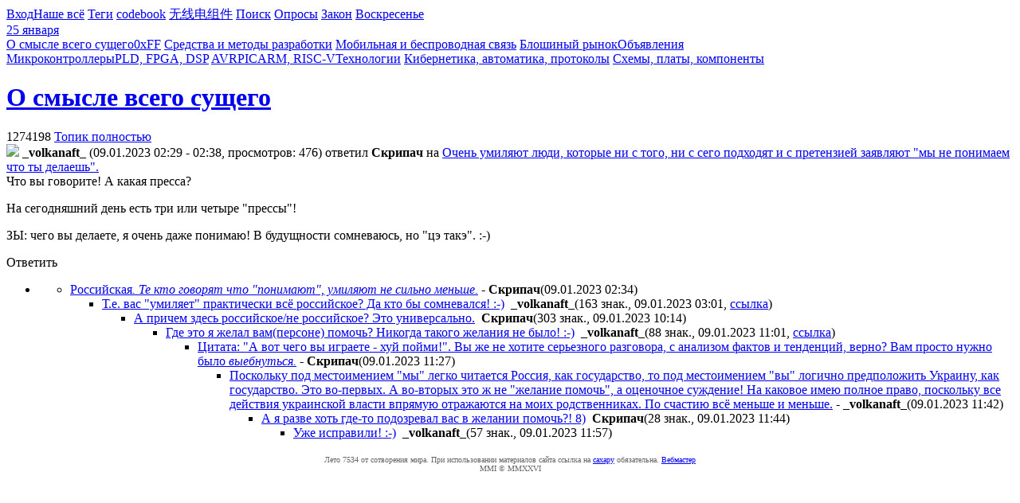

--- FILE ---
content_type: text/html; charset=UTF-8
request_url: https://caxapa.ru/1274198.html
body_size: 5476
content:

<!DOCTYPE html>
<html>
<head>
<meta http-equiv="Content-Type" content="text/html; charset=UTF-8">
<title>caxapa.ru :: Что вы говорите! А какая пресса?</title>
<meta name="viewport" content="width=device-width, initial-scale=1">
<meta name="yandex-verification" content="921539d59f27fca5" />
<meta name="mailru-domain" content='u48YRqObJwQ7HNVp' />
<meta name="google-site-verification" content="0oRGjgy_EdvcYVe0z7kBi1NzhptdLsjjJikpjLlUZBs">
<meta name="Description" content="caxapa.ru :: Что вы говорите! А какая пресса?" >
<meta name="Keywords" content="электроника схемотехника системотехника конструирование технологии комлектация">
<base href="/">
<link rel="alternate" type="application/rss+xml" href="/rss.xml" title="Сообщения конференции caxapa.ru">
<link rel="shortcut icon" href="/favicon.ico" type="image/x-icon">
<link rel='stylesheet' type='text/css' href='/css/generic.css?qt227bv'>
<link rel='stylesheet' type='text/css' href='/css/font-awesome.css'>
<link rel='stylesheet' type='text/css' href='/css/icons.css?qt1gk9r'>
<link rel='stylesheet' type='text/css' href='/css/head.css?qt227cf'>
<link rel='stylesheet' type='text/css' href='/css/index.css?qt9dsoe'>
<link rel='stylesheet' type='text/css' href='/css/message.css?qt227cy'>
<link rel='stylesheet' type='text/css' href='/css/buttons.css?qt1gtz8'>
<script src='/js/js.cookie.js?qpn1srw'></script>
<script src='/js/jquery.min.js'></script>
<script src='/js/jquery.mark.min.js'></script>
<script src='/js/index.js?qt4jbli'></script>
<script src='/js/jquery.syntax.js?qrpc9kq'></script>
<script>
var timestamp=1769326006;
var uid=0;
var ex_tree=false;
var hilite=[];
var was={};
var filters=[];
var options=[];
</script>
<script src='/themes/themes.js?qt1gl0j'></script>
</head>

<body>

<!--
88888888888888888888888888888888888888888888888888888888888888888888888
88.._|      | `-.  | `.  -_-_ _-_  _-  _- -_ -  .'|   |.'|     |  _..88
88   `-.._  |    |`!  |`.  -_ -__ -_ _- _-_-  .'  |.;'   |   _.!-|   88
88      | `-!._  |  `;!  ;.  -  -  -  -   - ."   ;'   _!.i'|     |   88
88..__  |     |`-!._ | `.| |===============|."'| _!.;'|    |     |_..88
88   |``"..__ |    |`";.| i|_|. . . . . .|_|'| _!-|   |   _|..-|'    88
88   |      |``--..|_ | `;!| | . [506] . | |.'j   |_..!-'|     |     88
88   |      |    |   |`-,!_|_|. . . . . .|_||.!-;'  |    |     |     88
88___|______|____!.,.!,.!,!| | . . @ . . | |,!,.!.,.!..__|_____|_____88
88      |     |    |  |  | |_|. . . . . .|_|| |   |   |    |      |  88
88      |     |    |..!-;'i| | . . . . . | |`  -..|   |    |      |  88
88      |    _!.-j'  | _!,"|_|o~~ . . . .|_||!._|  `i-!.._ |      |  88
88     _!.-'|    | _."|  !;| | # . . . . | |`.| `-._|    |``-.._  |  88
88..-i'     |  _.''|  !-| !|_|. . . . . .|_|.|`-. | ``._ |     |``"..88
88   |      |.|    |.|  !| | | . . . . . | ||`. |`!   | `".    |     88
88   |  _.-'  |  .'  |.' |/|_|. . . . . .|_|! |`!  `,.|    |-._|     88
88  _!"'|     !.'|  .'| .'|[@]===========[@] \|  `. | `._  |   `-._  88
88-'    |   .'   |.|  |/| /                 \|`.  |`!    |.|      |`-88
88      |_.'|   .' | .' |/                   \  \ |  `.  | `._    |  88
88     .'   | .'   |/|  /                     \ |`!   |`.|    `.  |  88
88888888888888888888888888888888200188888888888888888888888888888888888
-->
<div class="topnav sans-serif">
<a class='icon user' href='https://caxapa.ru/login'>Вход</a><a href="/sitemap.html" class='icon bars'>Наше всё</a>
<a href="/tags/" class='icon tag'>Теги</a>
<a href="/codebook/" title="Каталог маркировок">codebook</a>
<a href="/parts/brands">无线电组件</a>
<a href="/search/" class="icon search">Поиск</a>
<a href="/vote/">Опросы</a>
<a href="/law">Закон</a>
<a class="top_date" href="/">Воскресенье<br>25 января
<!-- 24 day --></a>
</div>


<a class='icq icon letter' href='/user' title='Сообщения'></a>
<div class="tophead">
    <div class="rubber center">
        <div class="mid_top">
            <div class="nav left"><a rel='a_11' id='a_11' href='/zen.html' title='Ответы на главные вопросы жизни, вселенной и всего такого'>О смысле всего сущего</a><a rel='a_8' id='a_8' href='/off.html' title='Солнце ещё не взошло, а в стране дураков уже вовсю кипела работа'>0xFF</a>
<a rel='a_10' id='a_10' href='/dao.html' title='Машины не научатся думать до тех пор, пока не научатся думать люди'>Средства и методы разработки</a>
<a rel='a_2' id='a_2' href='/rfid.html' title='ГЛОНАСС, GSM/GPRS,  Bluetooth, ZigBee, GPS, RF, RFID и смарткарты'>Мобильная и беспроводная связь</a>
<a rel='a_12' id='a_12' href='/xchg.html' title='Раскопай своих подвалов и шкафов перетряси'>Блошиный рынок</a><a rel='a_15' id='a_15' href='/misc.html' title='Объявления'>Объявления</a></div>
            <a href='/' class="logo" title='caxapa'></a>
            <div class="nav right"><a rel='a_3' id='a_3' href='/mcu.html' title='Всё, что вы хотели узнать о микроконтроллерах, но стеснялись спросить'>Микроконтроллеры</a><a rel='a_13' id='a_13' href='/pld.html' title='ПЛИС FPGA CPLD VHDL verilog ЦОС DSP'>PLD, FPGA, DSP</a>
<a rel='a_14' id='a_14' href='/avr.html' title='Микроконтроллеры AVR'>AVR</a><a rel='a_9' id='a_9' href='/pic.html' title='Продукция Микрочип'>PIC</a><a rel='a_6' id='a_6' href='/arm.html' title='ARM Cortex RISC-V Stellaris Sitara'>ARM, RISC-V</a><a rel='a_17' id='a_17' href='/tech.html' title='Современные промышленные технологии'>Технологии</a>
<a rel='a_16' id='a_16' href='/cyber.html' title='АСУ, промавтоматика, умные дома с гигантскими боевыми человекоподобными роботами'>Кибернетика, автоматика, протоколы</a>
<a rel='a_5' id='a_5' href='/sch.html' title='Схемы, платы, компоненты'>Схемы, платы, компоненты</a></div>
        </div>
        <div class="center" id='mid_bot'>
        <h1><a href='/zen.html'>О смысле всего сущего</a></h1>        </div>
    </div>
</div>

<script> telemetry(); </script>


<div class='cbar top'><a class='label'>1274198</a>

<a href='1273843/?todo=full' class='rubber'>Топик полностью</a>

</div>



<script>var message={fint:'11'};</script>
<script src='/js/answer.js?qt1f1vv'></script>

<main style='flex-flow:row-reverse'>
<section>
<div class='msg-box'>

<img class='avatar' src='/user/images/11483'>
<span class='caption'> <strong class='n' data-uid='11483'>_volkanaft_</strong> <span>(09.01.2023 02:29 - 02:38, просмотров: 476)</span> ответил <strong class='old n' data-uid='6200'>Cкpипaч</strong> на <a href='/1274196' style='display:inline'>Очень умиляют люди, которые ни с того, ни с сего подходят и с
претензией заявляют "мы не понимаем что ты делаешь".</a><br></span>
<div class='message'><span class='subject'>Что вы говорите! А какая пресса?</span>&nbsp;<p>На сегодняшний день есть три или четыре "прессы"! </p>
<p>ЗЫ: чего вы делаете, я очень даже понимаю! В будущности сомневаюсь, но "цэ такэ". :-) </p></div>

</div>
<!-- ========================= G O G O L ======================= -->

<script src='/js/fingerprint2.min.js'></script>
<script src='/js/jquery.gogol.min.js?qs6n0k7'></script>
<script>
$('head').append('<link rel="stylesheet" href="/css/gogol.css?qs6n296" />');
message= {id:'1274198', parent_id:'1274196', family:'1273843', fint:'11', notify:'0', noname:''};
max_size='16M';
</script>

<div class='buttons'><a class='button answer'>Ответить</a></div>

<div class='editor_placeholder'></div>


<!-- ========================= G O G O L ======================= --><ul id='topics' class='answers topics'>

<li id='ul_1274198' class='topic'>
	<ul data-parent='1274198' class='childs'>
		<li id='ul_1274200' data-topic='1274200' class='topic'><a class='icon expand'></a><a href='/1274200.html'>Российская<i>. Те кто говорят что "понимают", умиляют не сильно меньше.</i></a>&nbsp;- <strong class='n' data-uid='6200'>Cкpипaч</strong><span class='small info'><span class='date'  data-like='[0,0]' data-timestamp='1673220843,1673220843'>(09.01.2023 02:34</span>)</span><a data-nw='1673220843.11' data-topic='1274200'></a>
			<ul data-parent='1274200' class='childs'>
				<li id='ul_1274201' data-topic='1274201' class='topic'><a class='icon expand'></a><a href='/1274201.html'>Т.е. вас "умиляет" практически всё российское? Да кто бы
сомневался! :-)</a>&nbsp;<a class='leech' data-id='1274201' data-user='11483'></a> <strong class='n' data-uid='11483'>_volkanaft_</strong><span class='small info'><span class='date'  data-like='[0,0]' data-timestamp='1673222473,1673222473'>(163 знак., 09.01.2023 03:01</span>, <a href='https://t.me/c/1414772632/1095' rel='nofollow'>ссылка</a>)</span><a data-nw='1673222473.11' data-topic='1274201'></a>
					<ul data-parent='1274201' class='childs'>
						<li id='ul_1274233' data-topic='1274233' class='topic'><a class='icon expand'></a><a href='/1274233.html'>А причем здесь российское/не российское? Это универсально.</a>&nbsp;<a class='leech' data-id='1274233' data-user='6200'></a> <strong class='n' data-uid='6200'>Cкpипaч</strong><span class='small info'><span class='date'  data-like='[0,0]' data-timestamp='1673248454,1673248454'>(303 знак., 09.01.2023 10:14</span>)</span><a data-nw='1673248454.11' data-topic='1274233'></a>
							<ul data-parent='1274233' class='childs'>
								<li id='ul_1274241' data-topic='1274241' class='topic'><a class='icon expand'></a><a href='/1274241.html'>Где это я желал вам(персоне) помочь? Никогда такого желания не
было! :-)</a>&nbsp;<a class='leech' data-id='1274241' data-user='11483'></a> <strong class='n' data-uid='11483'>_volkanaft_</strong><span class='small info'><span class='date'  data-like='[0,0]' data-timestamp='1673251292,1673251292'>(88 знак., 09.01.2023 11:01</span>, <a href='https://caxapa.ru/1274129.html' rel='nofollow'>ссылка</a>)</span><a data-nw='1673251292.11' data-topic='1274241'></a>
									<ul data-parent='1274241' class='childs'>
										<li id='ul_1274251' data-topic='1274251' class='topic'><a class='icon expand'></a><a href='/1274251.html'>Цитата: "А вот чего вы играете - хуй пойми!". Вы же не хотите
серьезного разговора, с анализом фактов и тенденций, верно? Вам
просто нужно было <i>выебнуться.</i></a>&nbsp;- <strong class='n' data-uid='6200'>Cкpипaч</strong><span class='small info'><span class='date'  data-like='[0,0]' data-timestamp='1673252873,1673252873'>(09.01.2023 11:27</span>)</span><a data-nw='1673252873.11' data-topic='1274251'></a>
											<ul data-parent='1274251' class='childs'>
												<li id='ul_1274255' data-topic='1274255' class='topic'><a class='icon expand'></a><a href='/1274255.html'>Поскольку под местоимением "мы" легко читается Россия, как
государство, то под местоимением "вы" логично предположить Украину,
как государство. Это во-первых. А во-вторых это ж не "желание
помочь", а оценочное суждение! На каковое имею полное право,
поскольку все действия украинской власти впрямую отражаются на моих
родственниках. По счастию всё меньше и меньше.</a>&nbsp;- <strong class='n' data-uid='11483'>_volkanaft_</strong><span class='small info'><span class='date'  data-like='[0,0]' data-timestamp='1673253759,1673253759'>(09.01.2023 11:42</span>)</span><a data-nw='1673253759.11' data-topic='1274255'></a>
													<ul data-parent='1274255' class='childs'>
														<li id='ul_1274260' data-topic='1274260' class='topic'><a class='icon expand'></a><a href='/1274260.html'>А я разве хоть где-то подозревал вас в желании помочь?! 8)</a>&nbsp;<a class='leech' data-id='1274260' data-user='6200'></a> <strong class='n' data-uid='6200'>Cкpипaч</strong><span class='small info'><span class='date'  data-like='[0,0]' data-timestamp='1673253854,1673253854'>(28 знак., 09.01.2023 11:44</span>)</span><a data-nw='1673253854.11' data-topic='1274260'></a>
															<ul data-parent='1274260' class='childs'>
																<li id='ul_1274265' data-topic='1274265' class='topic'><a class='icon empty'></a><a href='/1274265.html'>Уже исправили! :-)</a>&nbsp;<a class='leech' data-id='1274265' data-user='11483'></a> <strong class='n' data-uid='11483'>_volkanaft_</strong><span class='small info'><span class='date'  data-like='[0,0]' data-timestamp='1673254663,1673254663'>(57 знак., 09.01.2023 11:57</span>)</span><a data-nw='1673254663.11' data-topic='1274265'></a></li>
															</ul>
														</li>
													</ul>
												</li>
											</ul>
										</li>
									</ul>
								</li>
							</ul>
						</li>
					</ul>
				</li>
			</ul>
		</li>
	</ul></li>
</ul>

</section>
</main>

<footer>
<style type="text/css">
#footer {
    clear:both;
    display:flex;
    flex-flow:row wrap;
    align-items:flex-end;
    padding:.3em 2em 1.5em;
    color:#666;
    font-size:0.65rem;
}
#footer .rubber {flex-grow:1;}
</style>

<div id="footer">
<a class='rubber'></a>

<div style="text-align:center">


    <div class="cpylft">
         Лето 7534 от сотворения мира. При использовании материалов сайта ссылка на
         <a href="/">caxapу</a> обязательна. <a href="/admin.html">Вебмастер</a>
         <br>MMI&nbsp;©&nbsp;MMXXVI    </div>
</div>

<div class="rubber transparent">

<!--LiveInternet counter--><script type="text/javascript">

document.write("<a href='//www.liveinternet.ru/click' "+
    "target=_blank><img src='//counter.yadro.ru/hit?t45.1;r"+
    escape(document.referrer)+((typeof(screen)=="undefined")?"":
    ";s"+screen.width+"*"+screen.height+"*"+(screen.colorDepth?
    screen.colorDepth:screen.pixelDepth))+";u"+escape(document.URL)+
    ";h"+escape(document.title.substring(0,150))+";"+Math.random()+
    "' border='0' width='1' height='1' style='display:none'><\/a>")


</script><!--/LiveInternet-->

</div>

</div>
</footer>
</body>
</html>